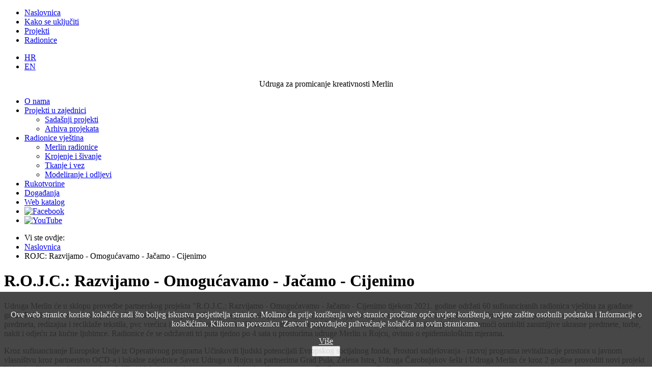

--- FILE ---
content_type: text/html; charset=utf-8
request_url: http://merlinpula.hr/rojc-razvijamo-omogucavamo-jacamo-cijenimo.html
body_size: 8925
content:
<!DOCTYPE html>
<html xmlns="http://www.w3.org/1999/xhtml" xml:lang="hr-hr" lang="hr-hr" dir="ltr">
<head>
<meta name="viewport" content="width=device-width, initial-scale=1.0" />
<base href="http://merlinpula.hr/rojc-razvijamo-omogucavamo-jacamo-cijenimo.html" />
	<meta http-equiv="content-type" content="text/html; charset=utf-8" />
	<meta name="keywords" content="hrvatska, croatia, udruga, pula, merlin, suvenir, pula, istra, suveniri, tečaj, šivanje, krojenje, informatika, oblikovanje, glina, keramika, tkalački stan, edukacija, djeca, žene, romi, nezaposlena, osoba, posebne potrebe, rukotvorina" />
	<meta name="author" content="Merlin" />
	<meta name="description" content="Udruga za promicanje kreativnosti koja se bavi istraživanjem, edukacijom i primjenom kreativnosti u svakodnevnom životu. Tečaj informatike za početnike, tečaj krojenja i šivanja, tečaj oblikovanja u glini i keramika - antika i tečaj tkanja na tkalačkom stanu." />
	<meta name="generator" content="Joomla! - Open Source Content Management" />
	<title>ROJC: Razvijamo - Omogućavamo - Jačamo - Cijenimo</title>
	<link href="http://merlinpula.hr/rojc-razvijamo-omogucavamo-jacamo-cijenimo.html" rel="alternate" hreflang="hr-HR" />
	<link href="http://merlinpula.hr/en/rojc-developing-enabling-strengthening-appreciating.html" rel="alternate" hreflang="en-GB" />
	<link href="/templates/societas/favicon.ico" rel="shortcut icon" type="image/vnd.microsoft.icon" />
	<link href="http://merlinpula.hr/component/search/?Itemid=867&amp;format=opensearch" rel="search" title="Traži Merlin - Udruga za promicanje kreativnosti" type="application/opensearchdescription+xml" />
	<link href="/media/sigplus/css/sigplus.min.css?v=fbbf1e40713958267926524b03f3c8cd" rel="stylesheet" type="text/css" />
	<link href="/media/sigplus/engines/boxplusx/css/boxplusx.min.css?v=035e25ce6546e42d4c95495456ee7325" rel="stylesheet" type="text/css" />
	<link href="/media/sigplus/engines/captionplus/css/captionplus.min.css?v=f922dc921df4f555de31b0e37cb17008" rel="stylesheet" type="text/css" />
	<link href="/plugins/system/jce/css/content.css?aa754b1f19c7df490be4b958cf085e7c" rel="stylesheet" type="text/css" />
	<link href="/media/jui/css/bootstrap.min.css?1ca00d2c283dc289ff2388863ee9b9a6" rel="stylesheet" type="text/css" />
	<link href="/media/jui/css/bootstrap-responsive.min.css?1ca00d2c283dc289ff2388863ee9b9a6" rel="stylesheet" type="text/css" />
	<link href="/media/jui/css/bootstrap-extended.css?1ca00d2c283dc289ff2388863ee9b9a6" rel="stylesheet" type="text/css" />
	<link href="/media/mod_languages/css/template.css?1ca00d2c283dc289ff2388863ee9b9a6" rel="stylesheet" type="text/css" />
	<link href="http://merlinpula.hr/plugins/system/fmalertcookies/assets/css/bootstrap.min.css" rel="stylesheet" type="text/css" />
	<link href="http://merlinpula.hr/plugins/system/fmalertcookies/assets/css/custom.css" rel="stylesheet" type="text/css" />
	<style type="text/css">
#sigplus_1001 a.sigplus-image > img {
width:200px;
height:150px;
object-fit:cover;
}
#boxplusx_sigplus_1001 .boxplusx-dialog, #boxplusx_sigplus_1001 .boxplusx-detail {
background-color:rgba(255,255,255,0.8);
color:#000;
}
#boxplusx_sigplus_1001 .boxplusx-detail td {
border-color:#000;
}
#boxplusx_sigplus_1001 .boxplusx-navigation {
height:60px;
}
#boxplusx_sigplus_1001 .boxplusx-navitem {
width:60px;
}
#boxplusx_sigplus_1001 .boxplusx-dialog.boxplusx-animation {
transition-timing-function:cubic-bezier(0.445, 0.05, 0.55, 0.95);
}
#sigplus_1002 a.sigplus-image > img {
width:200px;
height:150px;
object-fit:cover;
}
#boxplusx_sigplus_1002 .boxplusx-dialog, #boxplusx_sigplus_1002 .boxplusx-detail {
background-color:rgba(255,255,255,0.8);
color:#000;
}
#boxplusx_sigplus_1002 .boxplusx-detail td {
border-color:#000;
}
#boxplusx_sigplus_1002 .boxplusx-navigation {
height:60px;
}
#boxplusx_sigplus_1002 .boxplusx-navitem {
width:60px;
}
#boxplusx_sigplus_1002 .boxplusx-dialog.boxplusx-animation {
transition-timing-function:cubic-bezier(0.445, 0.05, 0.55, 0.95);
}

	</style>
	<script src="/media/sigplus/js/initialization.min.js?v=ff9209edd7aaded4585815a2ef79c266" defer="defer" type="text/javascript"></script>
	<script src="/media/sigplus/engines/boxplusx/js/boxplusx.min.js?v=54b50821782d1fe7e9f9cebdd1491960" defer="defer" type="text/javascript"></script>
	<script src="/media/sigplus/engines/captionplus/js/captionplus.min.js?v=4276349473fd1ad57cc1605fe3670ca0" defer="defer" type="text/javascript"></script>
	<script src="/media/jui/js/jquery.min.js?1ca00d2c283dc289ff2388863ee9b9a6" type="text/javascript"></script>
	<script src="/media/jui/js/jquery-noconflict.js?1ca00d2c283dc289ff2388863ee9b9a6" type="text/javascript"></script>
	<script src="/media/jui/js/jquery-migrate.min.js?1ca00d2c283dc289ff2388863ee9b9a6" type="text/javascript"></script>
	<script src="/media/system/js/caption.js?1ca00d2c283dc289ff2388863ee9b9a6" type="text/javascript"></script>
	<script src="/media/jui/js/bootstrap.min.js?1ca00d2c283dc289ff2388863ee9b9a6" type="text/javascript"></script>
	<!--[if lt IE 9]><script src="/media/system/js/html5fallback.js?1ca00d2c283dc289ff2388863ee9b9a6" type="text/javascript"></script><![endif]-->
	<script type="text/javascript">
document.addEventListener("DOMContentLoaded", function () {
__sigplusInitialize("sigplus_1001");
__sigplusCaption("sigplus_1001", null, "{$text} ({$current}\/{$total})");
window.sigplus=window.sigplus||{};window.sigplus.lightbox=window.sigplus.lightbox||{};window.sigplus.lightbox["#sigplus_1001 a.sigplus-image"]=(new BoxPlusXDialog({"id":"boxplusx_sigplus_1001","slideshow":0,"autostart":false,"loop":true,"navigation":"bottom","protection":false,"dir":"ltr"})).bind(document.querySelectorAll("#sigplus_1001 a.sigplus-image"));
CaptionPlus.bind(document.querySelector("#sigplus_1001 ul"), {"download":false,"overlay":true,"position":"bottom","visibility":"mouseover"});
}, false);document.addEventListener("DOMContentLoaded", function () {
__sigplusInitialize("sigplus_1002");
__sigplusCaption("sigplus_1002", null, "{$text} ({$current}\/{$total})");
window.sigplus=window.sigplus||{};window.sigplus.lightbox=window.sigplus.lightbox||{};window.sigplus.lightbox["#sigplus_1002 a.sigplus-image"]=(new BoxPlusXDialog({"id":"boxplusx_sigplus_1002","slideshow":0,"autostart":false,"loop":true,"navigation":"bottom","protection":false,"dir":"ltr"})).bind(document.querySelectorAll("#sigplus_1002 a.sigplus-image"));
CaptionPlus.bind(document.querySelector("#sigplus_1002 ul"), {"download":false,"overlay":true,"position":"bottom","visibility":"mouseover"});
}, false);jQuery(window).on('load',  function() {
				new JCaption('img.caption');
			});
			function responsiveTables(){for(var e=document.querySelectorAll("table"),t=0;t<e.length;t++)if(e[t].scrollWidth>e[t].parentNode.clientWidth&&("div"!=e[t].parentNode.tagName.toLowerCase()||"res-div"!=e[t].parentNode.getAttribute("data-responsive"))){var r=document.createElement("div"),o=e[t].parentNode;r.appendChild(document.createTextNode("Scroll right for more ->")),r.appendChild(e[t].cloneNode(!0)),r.setAttribute("style","overflow-x:scroll;"),r.setAttribute("data-responsive","res-div"),o.replaceChild(r,e[t])}else if(e[t].scrollWidth<=e[t].parentNode.clientWidth&&"div"==e[t].parentNode.tagName.toLowerCase()&&"res-div"==e[t].parentNode.getAttribute("data-responsive")){var a=e[t].parentNode,d=a.parentNode;d.replaceChild(e[t].cloneNode(!0),a)}}window.addEventListener("resize",function(){responsiveTables()}),document.onreadystatechange=function(){"complete"==document.readyState&&responsiveTables()};
			
	</script>
	<meta property="og:image" content="http://merlinpula.hr/cache/preview/8118460d025690b5ab80e766a94693ef.jpg" />
	<meta property="og:image:width" content="980" />
	<meta property="og:image:height" content="551" />
	<link href="http://merlinpula.hr/rojc-razvijamo-omogucavamo-jacamo-cijenimo.html" rel="alternate" hreflang="x-default" />

    
<!--[if lt IE 9]>
<script src="/media/jui/js/html5.js"></script>
<![endif]-->
<link href="http://netdna.bootstrapcdn.com/font-awesome/4.7.0/css/font-awesome.css" rel="stylesheet">
<link href="/templates/societas/css/template.css" rel="stylesheet" type="text/css" />
<link href="/templates/societas/css/menu.css" rel="stylesheet" type="text/css" />
<link href="/templates/societas/css/mobile.css" rel="stylesheet" type="text/css" />
</head>

<body id="itemid-867">
	
	<!-- Begin Wrapper-->
	<div id="wrapper">
	
	<!-- Begin Header-->
	<div class="header">
	
    <!--Begin top header section-->
        <div class="position-4">
     <div class="wrapblock">
      <div class="container-fluid">
       <div class="row-fluid">
	    		<div class="moduletable_topnavleft span9">
						<ul class="nav menu ">
<li class="item-303"><a href="/" ><span>Naslovnica</span></a></li><li class="item-626"><a href="/kako-se-ukljuciti.html" ><span>Kako se uključiti</span></a></li><li class="item-637"><a href="/projekti-u-zajednici/sadasnji-projekti.html" ><span>Projekti</span></a></li><li class="item-638"><a href="/radionice-vjestina/merlin-radionice.html" ><span>Radionice</span></a></li></ul>
		</div>
			<div class="moduletable_topnavright span3">
						<div class="mod-languages_topnavright">

	<ul class="lang-inline" dir="ltr">
									<li class="lang-active">
			<a href="http://merlinpula.hr/rojc-razvijamo-omogucavamo-jacamo-cijenimo.html">
							HR						</a>
			</li>
								<li>
			<a href="/en/rojc-developing-enabling-strengthening-appreciating.html">
							EN						</a>
			</li>
				</ul>

</div>
		</div>
	
		<div class="clearfix"></div>
       </div>
      </div>
     </div>
	</div><!--End top header section-->
	   
          
    <!--Begin bottom header section-->
        <div class="position-5">
     <div class="wrapblock">
      <div class="container-fluid">
       <div class="row-fluid">
	    		<div class="moduletable_title">
						

<div class="custom_title"  >
	<p style="text-align: center;">Udruga za promicanje kreativnosti Merlin</p></div>
		</div>
	
	    <div class="clearfix"></div>
       </div>
      </div>
     </div>
	</div><!--End bottom header section-->
	   
           
	</div><!--End Header-->

	<!-- Begin Navbar-->
        <div class="navbar">
      <div class="navbar-inner">
      <div class="wrapblock">
        <div class="container-fluid">
          <a class="btn btn-navbar" data-toggle="collapse" 
          data-target=".nav-collapse">
            <span class="icon-bar"></span>
            <span class="icon-bar"></span>
            <span class="icon-bar"></span>
          </a>
		  <div class="nav-collapse collapse">
            		<div class="moduletable">
						<ul class="nav menu ">
<li class="item-523"><a href="/o-nama.html" ><span>O nama</span></a></li><li class="item-3 dropdown deeper parent"><a class=" dropdown-toggle" data-toggle="dropdown" href="#" ><span>Projekti u zajednici<b class="caret"></b></span></a><ul class="nav-child unstyled small dropdown-menu"><li class="item-629"><a href="/projekti-u-zajednici/sadasnji-projekti.html" ><span>Sadašnji projekti</span></a></li><li class="item-630"><a href="/projekti-u-zajednici/arhiva-projekata.html" ><span>Arhiva projekata</span></a></li></ul></li><li class="item-4 dropdown deeper parent"><a class=" dropdown-toggle" data-toggle="dropdown" href="#" ><span>Radionice vještina<b class="caret"></b></span></a><ul class="nav-child unstyled small dropdown-menu"><li class="item-641"><a href="/radionice-vjestina/merlin-radionice.html" ><span>Merlin radionice</span></a></li><li class="item-642"><a href="/krojenje-i-sivanje.html" ><span>Krojenje i šivanje</span></a></li><li class="item-643"><a href="/tkanje-i-vez.html" ><span>Tkanje i vez</span></a></li><li class="item-644"><a href="/modeliranje-i-odljevi.html" ><span>Modeliranje i odljevi</span></a></li></ul></li><li class="item-5"><a href="/rukotvorine.html" ><span>Rukotvorine</span></a></li><li class="item-6"><a href="/raspored-dogadjanja.html" ><span>Događanja</span></a></li><li class="item-333"><a href="/web-katalog.html" ><span>Web katalog</span></a></li><li class="item-805"><a href="http://www.facebook.com/pages/Merlin/204842769653264" target="_blank" ><span><img src="/images/icons/facebook.png" alt="Facebook" /></span></a></li><li class="item-806"><a href="https://www.youtube.com/channel/UCszGT6nXyAg1EuTL7J_iwaw" target="_blank" ><span><img src="/images/icons/youtube.png" alt="YouTube" /></span></a></li></ul>
		</div>
	
	     </div>
        </div>
      </div>
              </div>
    </div><!--End navbar-->
          
    <!-- Begin position-0 -->
	      
    <!-- Begin top-1 -->
	      
    <!-- Begin top-2 -->
	      
    <!-- Begin Container content-->
	<div class="wrapblock">
	<div class="container-content">
	
	 <div class="row-fluid">
	                                     
    <div id="content" class="span9">
                 
    	<div class="position-2">
			<div class="moduletable">
						<div aria-label="Putanja" role="navigation">
	<ul itemscope itemtype="https://schema.org/BreadcrumbList" class="breadcrumb">
					<li>
				Vi ste ovdje: &#160;
			</li>
		
						<li itemprop="itemListElement" itemscope itemtype="https://schema.org/ListItem">
											<a itemprop="item" href="/" class="pathway"><span itemprop="name">Naslovnica</span></a>
					
											<span class="divider">
							<img src="/media/system/images/arrow.png" alt="" />						</span>
										<meta itemprop="position" content="1">
				</li>
							<li itemprop="itemListElement" itemscope itemtype="https://schema.org/ListItem" class="active">
					<span itemprop="name">
						ROJC: Razvijamo - Omogućavamo - Jačamo - Cijenimo					</span>
					<meta itemprop="position" content="2">
				</li>
				</ul>
</div>
		</div>
	
	 <div class="clearfix"></div>
	</div><!--End Pos2-->
	                   
    <div id="system-message-container">
	</div>

	<div class="item-page" itemscope itemtype="https://schema.org/Article">
	<meta itemprop="inLanguage" content="hr-HR" />
	
		
			<div class="page-header">
					<h1 itemprop="headline">
				R.O.J.C.: Razvijamo - Omogućavamo - Jačamo - Cijenimo			</h1>
									</div>
					
		
	
	
		
								<div itemprop="articleBody">
		<p>Udruga Merlin će u sklopu provedbe partnerskog projekta "R.O.J.C.: Razvijamo - Omogućavamo - Jačamo - Cijenimo tijekom 2021. godine održati 60 sufinanciranih radionica vještina za građane grada Pule koje su za njih besplatne. Osim tečajeva krojenja i šivanja odjeće (suknje, hlača, košulje, haljine, jakne) polaznici će se moći uključiti i u radionice tkanja, popravaka odjeće, izrade ukrasnih predmeta, redizajna i reciklaže tekstila, pvc vrećica i vune, te izrade lutaka. U aktivnosti će biti uključeno 6 volontera/ki koje će svojim vještinama pomoći osmisliti zanimljive ukrasne predmete, torbe, nakit i odjeću za kućne ljubimce. Radionice će se održavati tri puta tjedno po 4 sata u prostorima udruge Merlin u Rojcu, ovisno o epidemiološkim mjerama.</p>
 
<p>Kroz sufinanciranje Europske Unije iz Operativnog programa Učinkoviti ljudski potencijali Evropskog socijalnog fonda, Prostori sudjelovanja - razvoj programa revitalizacije prostora u javnom vlasništvu kroz partnerstvo OCD-a i lokalne zajednice Savez Udruga u Rojcu sa partnerima Grad Pula, Zelena Istra, Udruga Čarobnjakov šešir i Udruga Merlin će kroz 2 godine provoditi novi projekt kojeg je cilj unapređenje suradnje OCD-a i lokalne zajednice u programskom korištenju prostora Društvenog centra Rojc.</p>
<p>Ukupna vrijednost projekta je 1.996.483,63 kuna od čega je 1.697.011,08 kuna sufinancirano sredstvima Europske Unije iz Europskog socijalnog fonda.</p>
<p><div id="sigplus_1001" class="sigplus-gallery sigplus-left sigplus-clear sigplus-lightbox-boxplusx"><noscript class="sigplus-gallery"><ul><li><a class="sigplus-image" href="/images/projekti/rojc/2021-merlin-radionica-sivanja%20-%2001.jpg"><img class="sigplus-preview" src="/cache/preview/e0f8b03639e2813ed1a0624ae25fe8c8.jpg" width="200" height="150" alt="" srcset="/cache/preview/8118460d025690b5ab80e766a94693ef.jpg 400w, /cache/preview/e0f8b03639e2813ed1a0624ae25fe8c8.jpg 200w, /cache/thumb/8a78afa06c02e389ce8847971df0a82d.jpg 60w" sizes="200px" /></a><div class="sigplus-summary"></div></li><li><a class="sigplus-image" href="/images/projekti/rojc/2021-merlin-radionica-sivanja%20-%2002.jpg"><img class="sigplus-preview" src="/cache/preview/ff443e2635299f0cdb7fbe64d935afeb.jpg" width="200" height="150" alt="" srcset="/cache/preview/5d1e124977a65f102480a81dda380d8c.jpg 400w, /cache/preview/ff443e2635299f0cdb7fbe64d935afeb.jpg 200w, /cache/thumb/670643dd7bbca84969c41d247becfdac.jpg 60w" sizes="200px" /></a><div class="sigplus-summary"></div></li><li><a class="sigplus-image" href="/images/projekti/rojc/2021-merlin-radionica-sivanja%20-%2003.jpg"><img class="sigplus-preview" src="/cache/preview/a3755239da35e63a9cfb625b689ed85d.jpg" width="200" height="150" alt="" srcset="/cache/preview/3631c39e16810fe389083967eaee0569.jpg 400w, /cache/preview/a3755239da35e63a9cfb625b689ed85d.jpg 200w, /cache/thumb/4f05ddfd0656e8e92f89e8a1e8e08641.jpg 60w" sizes="200px" /></a><div class="sigplus-summary"></div></li><li><a class="sigplus-image" href="/images/projekti/rojc/2021-merlin-radionica-sivanja%20-%2004.jpg"><img class="sigplus-preview" src="/cache/preview/dcc5c55a47ac467cf6f02ae887812566.jpg" width="200" height="150" alt="" srcset="/cache/preview/d71b2e6b1b8e53339446cc65063c2cb8.jpg 400w, /cache/preview/dcc5c55a47ac467cf6f02ae887812566.jpg 200w, /cache/thumb/644ff6472f2a950ead89bd935f1c29d2.jpg 60w" sizes="200px" /></a><div class="sigplus-summary"></div></li><li><a class="sigplus-image" href="/images/projekti/rojc/2021-merlin-radionica-sivanja%20-%2005.jpg"><img class="sigplus-preview" src="/cache/preview/ba2c1d0cf1a28630cd507353d83c3bf1.jpg" width="200" height="150" alt="" srcset="/cache/preview/6f1d7202b8ab5e341c3431493c5285d8.jpg 400w, /cache/preview/ba2c1d0cf1a28630cd507353d83c3bf1.jpg 200w, /cache/thumb/4f6eb73ab5f8aa833ca59e2294538e6c.jpg 60w" sizes="200px" /></a><div class="sigplus-summary"></div></li><li><a class="sigplus-image" href="/images/projekti/rojc/2021-merlin-radionica-sivanja%20-%2006.jpg"><img class="sigplus-preview" src="/cache/preview/bb6a8728bc49ba3090f857b560852410.jpg" width="200" height="150" alt="" srcset="/cache/preview/11974ffe90602f753a08f2c982916626.jpg 400w, /cache/preview/bb6a8728bc49ba3090f857b560852410.jpg 200w, /cache/thumb/d68a84c5c363d24332f5842967e7c696.jpg 60w" sizes="200px" /></a><div class="sigplus-summary"></div></li><li><a class="sigplus-image" href="/images/projekti/rojc/2021-merlin-radionica-sivanja%20-%2007.jpg"><img class="sigplus-preview" src="/cache/preview/000219b95a116c2eea0647fdca805576.jpg" width="200" height="150" alt="" srcset="/cache/preview/96656187afb6a50d04319c7dd5280fa0.jpg 400w, /cache/preview/000219b95a116c2eea0647fdca805576.jpg 200w, /cache/thumb/1a8891746fa00b8a6e42240bf10f7397.jpg 60w" sizes="200px" /></a><div class="sigplus-summary"></div></li><li><a class="sigplus-image" href="/images/projekti/rojc/2021-merlin-radionica-sivanja%20-%2008.jpg"><img class="sigplus-preview" src="/cache/preview/1d54fecc9afd14bf5bb9119c47b75af8.jpg" width="200" height="150" alt="" srcset="/cache/preview/3006a4c07fdd6a0bace7aaa8b02a43bc.jpg 400w, /cache/preview/1d54fecc9afd14bf5bb9119c47b75af8.jpg 200w, /cache/thumb/c32139fa58c98f2452e372e535ca58c0.jpg 60w" sizes="200px" /></a><div class="sigplus-summary"></div></li><li><a class="sigplus-image" href="/images/projekti/rojc/merlin-parchwork%20-%2001.jpg"><img class="sigplus-preview" src="/cache/preview/d9624050ee164bdfc99f4de35c222094.jpg" width="200" height="150" alt="" srcset="/cache/preview/d1a6a8e380db9df8efad20780e60dc1b.jpg 400w, /cache/preview/d9624050ee164bdfc99f4de35c222094.jpg 200w, /cache/thumb/8e6affceccbeebc843c8fa7f542abe05.jpg 60w" sizes="200px" /></a><div class="sigplus-summary"></div></li><li><a class="sigplus-image" href="/images/projekti/rojc/merlin-parchwork%20-%2002.jpg"><img class="sigplus-preview" src="/cache/preview/2f878ddf060dd4b412c2a0776dc7c6b8.jpg" width="200" height="150" alt="" srcset="/cache/preview/e36a1d384bf67e15a917cc49af15b466.jpg 400w, /cache/preview/2f878ddf060dd4b412c2a0776dc7c6b8.jpg 200w, /cache/thumb/255c43007a0a4d0b9e95a731c6e371e9.jpg 60w" sizes="200px" /></a><div class="sigplus-summary"></div></li></ul></noscript></div></p>
<p>&nbsp;</p>
<p>Projekt sufinanciraju Europske Unija iz Europskog socijalnog fonda i Ured za udruge Vlade Republike Hrvatske. Stajališta izražena u ovoj objavi isključiva su odgovornost Udruge Merlin i ne odražavaju nužno stajalište Ureda za udruge Vlade Republike Hrvatske.</p>
<p><img src="/images/2021/projekt-rojc-razvijamo-logos.png" alt="projekt rojc razvijamo logos" width="1536" height="257" /></p>
<p style="text-align: justify;"><div id="sigplus_1002" class="sigplus-gallery sigplus-left sigplus-clear sigplus-lightbox-boxplusx"><noscript class="sigplus-gallery"><ul><li><a class="sigplus-image" href="/images/galerija/rojc-razvijamo/rojc-2021-1.jpg"><img class="sigplus-preview" src="/cache/preview/de9905b4e39cd4da14223c20ba1c8446.jpg" width="200" height="150" alt="" srcset="/cache/preview/2e691f50a3a4fe3c2c710ff9a68812e9.jpg 400w, /cache/preview/de9905b4e39cd4da14223c20ba1c8446.jpg 200w, /cache/thumb/4804ffe515e82c0674562ee7dd018039.jpg 60w" sizes="200px" /></a><div class="sigplus-summary"></div></li><li><a class="sigplus-image" href="/images/galerija/rojc-razvijamo/rojc-2021-2.jpg"><img class="sigplus-preview" src="/cache/preview/3ac5b7d605ab21563807efe633abcdf7.jpg" width="200" height="150" alt="" srcset="/cache/preview/cb518b82fbf7c67285587494a5c75cc8.jpg 400w, /cache/preview/3ac5b7d605ab21563807efe633abcdf7.jpg 200w, /cache/thumb/36d408932e403e8ee1c12582557f3d49.jpg 60w" sizes="200px" /></a><div class="sigplus-summary"></div></li><li><a class="sigplus-image" href="/images/galerija/rojc-razvijamo/rojc-2021-3.jpg"><img class="sigplus-preview" src="/cache/preview/63f1b364fa6e8eb130941912d929adba.jpg" width="200" height="150" alt="" srcset="/cache/preview/54f841ee86ca1817f4de5b0e9ae967e7.jpg 400w, /cache/preview/63f1b364fa6e8eb130941912d929adba.jpg 200w, /cache/thumb/2cc9d5a99f0501f6e0f38eb8280e1d6e.jpg 60w" sizes="200px" /></a><div class="sigplus-summary"></div></li><li><a class="sigplus-image" href="/images/galerija/rojc-razvijamo/rojc-2021-4.jpg"><img class="sigplus-preview" src="/cache/preview/184b7337ff6eadd442b7410740fbe865.jpg" width="200" height="150" alt="" srcset="/cache/preview/13d9ddfc512ec80783b0e3fbf4483458.jpg 400w, /cache/preview/184b7337ff6eadd442b7410740fbe865.jpg 200w, /cache/thumb/551123501814caaeb983272fef54a62c.jpg 60w" sizes="200px" /></a><div class="sigplus-summary"></div></li></ul></noscript></div></p>	</div>

	
							</div>

	
	
	</div><!--Content -->
                  
    	<div id="sidebarright" class="span3">
			<div class="moduletable_rightnav">
							<h3>Projekti</h3>
						<ul class="nav menu ">
<li class="item-503"><a href="/keativne-radionice.html" ><span>Keativne radionice</span></a></li><li class="item-504"><a href="/originalne-rukotvorine.html" ><span>Originalne rukotvorine</span></a></li><li class="item-730"><a href="/srednjevjekovne-manifestacije.html" ><span>Srednjevjekovne manifestacije</span></a></li><li class="item-539"><a href="/platforma-rojc.html" ><span>Platforma Rojc</span></a></li><li class="item-867 current active"><a href="/rojc-razvijamo-omogucavamo-jacamo-cijenimo.html" ><span>ROJC: Razvijamo - Omogućavamo - Jačamo - Cijenimo</span></a></li><li class="item-905"><a href="/lutkarska-radionica-merlinci.html" ><span>Lutkarska radionica &quot;Merlinci&quot;</span></a></li><li class="item-907"><a href="/dnevni-boravak-za-osobe-s-mentalnim-ostecenjem-susret.html" ><span>Dnevni Boravak za osobe s mentalnim oštećenjem &quot;Susret&quot;</span></a></li></ul>
		</div>
			<div class="moduletable_rightnav">
							<h3>Edukacija</h3>
						<ul class="nav menu ">
<li class="item-512"><a href="/krojenje-i-sivanje.html" ><span>Krojenje i šivanje</span></a></li><li class="item-513"><a href="/tkanje-i-vez.html" ><span>Tkanje i vez</span></a></li><li class="item-514"><a href="/modeliranje-i-odljevi.html" ><span>Modeliranje i odljevi</span></a></li></ul>
		</div>
			<div class="moduletable">
							<h3>ERSTE nagrade</h3>
						

<div class="custom"  >
	<p><a title="Članak" href="/erste-seal.html"><img title="Erste" src="/images/stories/erste-seal.jpg" alt="Erste" border="0" /></a></p></div>
		</div>
			<div class="moduletable span3">
						<div class="search">
	<form action="/rojc-razvijamo-omogucavamo-jacamo-cijenimo.html" method="post" class="form-inline" role="search">
		<label for="mod-search-searchword190" class="element-invisible">traži...</label> <input name="searchword" id="mod-search-searchword190" maxlength="200"  class="inputbox search-query input-medium" type="search" placeholder="Traži..." />		<input type="hidden" name="task" value="search" />
		<input type="hidden" name="option" value="com_search" />
		<input type="hidden" name="Itemid" value="867" />
	</form>
</div>
		</div>
	<!--End Position-7-->
	</div><!--End Sidebar Right-->
	                  
	</div><!--End Row-->
    </div><!--End Container content-->
    </div><!-- End wrap block width of container contemt -->
      
    <!-- Begin bottom-1 -->
			
	<!-- Begin bottom-2 -->
	        
    <!-- Begin bottom-3 -->
	        
    <!-- Begin bottom-4 -->
	              
    <!-- Begin bottom-5 -->
	        
    <!-- Begin bottom-6 -->
	        
    <!-- Begin bottom-7 -->
		
	      <!-- Begin bottom-8 -->
	
      
      <!-- Begin bottom-9 -->
		<div class="bottom-9">
     <div class="wrapblock">
      <div class="container-fluid">
       <div class="row-fluid">
	   		<div class="moduletable">
							<h3>Podržavaju nas:</h3>
						

<div class="custom"  >
	<div class="row-fluid text-center">
<div class="span2"><a title="Posjetite stranicu" href="http://ec.europa.eu/index_hr.htm" target="_blank" rel="noopener noreferrer"><img class="img-responsive" title="EU" src="/images/Funded by the European Union.jpg" alt="EU" border="0" /></a></div>
<div class="span2"><a title="Posjetite stranicu" href="http://zaklada.civilnodrustvo.hr" target="_blank" rel="noopener noreferrer"><img class="img-responsive" title="Nacionalna zaklada" src="/images/logotipi/logo-nacionalna-zaklada.jpg" alt="Nacionalna zaklada" border="0" /></a></div>
<div class="span2"><a title="EEA Grants" href="http://eeagrants.org" target="_blank" rel="noopener noreferrer"><img class="img-responsive" title="EEA Grants" src="/images/logotipi/log_eea_grants.jpg" alt="EEA Grants" border="0" /></a></div>
<div class="span2"><a title="Norway Grants" href="http://eeagrants.org/Who-we-are/Norway-Grants" target="_blank" rel="noopener noreferrer"><img class="img-responsive" title="Norway Grants" src="/images/logotipi/log_norway_grants.jpg" alt="Norway Grants" border="0" /></a></div>
<div class="span2"><a title="Primorsko-goranska županija" href="https://www.pgz.hr/" target="_blank" rel="noopener noreferrer"><img class="img-responsive" title="Primorsko-goranska županija" src="/images/logo-pgz.jpg" alt="Primorsko-goranska županija" border="0" /></a></div>
<div class="span2"><a title="Grad Opatija" href="http://www.opatija.hr" target="_blank" rel="noopener noreferrer"><img class="img-responsive" title="Grad Opatija" src="/images/logo-grad-opatija.jpg" alt="Grad Opatija" border="0" /></a></div>
</div></div>
		</div>
	
	   <div class="clearfix"></div>
      </div>
     </div>
    </div>
    </div><!--End bottom-9-->
	      
      <!-- Begin bottom-10 -->
	      
     
    <!-- Begin Footer -->	
    <div class="footer">
      
    <!-- Begin position-11 -->
		<div class="position-11">
      <div class="wrapblock">
     <div class="container-fluid">
      <div class="row-fluid">
	  		<div class="moduletable span3">
							<h3>O nama</h3>
						<ul class="nav menu ">
<li class="item-525"><a href="/izvjesca-i-planovi.html" ><span>Izvješća i planovi</span></a></li><li class="item-16"><a href="/erste-seal.html" ><span>Erste nagrada</span></a></li><li class="item-527"><a href="/arhiva-novosti.html" ><span>Arhiva novosti</span></a></li></ul>
		</div>
			<div class="moduletable span3">
							<h3>U zajednici</h3>
						<ul class="nav menu ">
<li class="item-8"><a href="/kako-se-ukljuciti.html" ><span>Kako se uključiti</span></a></li><li class="item-528"><a href="/donatori.html" ><span>Donatori</span></a></li><li class="item-337"><a href="/video.html" ><span>Video</span></a></li><li class="item-15"><a href="/mediji.html" ><span>Merlin u medijima</span></a></li></ul>
		</div>
			<div class="moduletable span3">
							<h3>Proizvodi</h3>
						<ul class="nav menu ">
<li class="item-335"><a href="/povijest-rimske-pule.html" ><span>Povijest rimske Pule</span></a></li><li class="item-336"><a href="/antonija-cenida-i-vespazijan.html" ><span>Antonija Cenida i Vespazijan</span></a></li><li class="item-379"><a href="/suveniri-rimski-osmjesi.html" ><span>Suveniri &quot;Rimski osmjesi&quot;</span></a></li><li class="item-380"><a href="/tekstilne-rukotvorine.html" ><span>Tekstilne rukotvorine</span></a></li><li class="item-381"><a href="/nakit-od-recikliranog-materijala.html" ><span>Nakit od recikliranog materijala</span></a></li></ul>
		</div>
			<div class="moduletable span3">
							<h3>Kontakt</h3>
						

<div class="custom"  >
	<p style="text-align: left;">Udruga Merlin<br />Gajeva 3 (Rojc), 52100 Pula, Hrvatska<br />Sjedište udruge: +385 (0)91 789 4481<br />www.merlinpula.hr<br />merlin1@optinet.hr</p></div>
		</div>
	
	  <div class="clearfix"></div>
     </div>
        </div>
    </div>
    </div><!--End position-11-->
	      
      <!-- Begin position-12 -->
	         
    <!-- Begin position-14 -->
	   	<div class="position-14">
      <div class="wrapblock">
     <div class="container-fluid">
      <div class="row-fluid">
	  		<div class="moduletable_botnav">
						<ul class="nav menu ">
<li class="item-813"><a href="/uvjeti-koristenja.html" ><span>Uvjeti korištenja</span></a></li><li class="item-814"><a href="/privatnost.html" ><span>Zaštita osobnih podataka</span></a></li><li class="item-815"><a href="/kolacici.html" ><span>Kolačići</span></a></li></ul>
		</div>
	
	  <div class="clearfix"></div>
	 </div>
        </div>
    </div>
	</div><!--End position-14-->
	      
      <!-- Begin position-15 -->
	   	<div class="position-15">
      <div class="wrapblock">
     <div class="container-fluid">
      <div class="row-fluid">
	  		<div class="moduletable">
						

<div class="custom"  >
	<p style="text-align: center;">Copyright © Merlin - Sva prava pridržana.</p></div>
		</div>
	
	  <div class="clearfix"></div>
	 </div>
        </div>
    </div>
	</div><!--End position-15-->
	      
  
    </div><!-- End Footer -->
      
  </div><!--End Wrapper-->
  
  
    
<!--googleoff: all--><div class="cadre_alert_cookies" id="cadre_alert_cookies" style="opacity:0.9;text-align:center;position:fixed;z-index:10000;left: 0;right: 0;bottom: 0; margin:0px;"><div class="cadre_inner_alert_cookies" style="display: inline-block;width: 100%;margin:auto;max-width:100%;background-color: #333333;border: 0px solid #eeeeee;"><div class="cadre_inner_texte_alert_cookies" style="display: inline-block;padding:20px;color: #f5f5f5"><div class="cadre_texte "><p>Ove web stranice koriste kolačiće radi što boljeg iskustva posjetitelja stranice. Molimo da prije korištenja web stranice pročitate opće uvjete korištenja, uvjete zaštite osobnih podataka i Informacije o kolačićima. Klikom na poveznicu 'Zatvori' potvrđujete prihvaćanje kolačića na ovim stranicama.</p></div><div class="cadre_bouton "><div class=" col-md-6 col-sm-6 btn_readmore" style="margin:0;text-align:center"><a style="color:#eeeeee" class="btn btn-primary  read_more" href="/kolacici.html">Više</a></div><div class=" col-md-6 col-sm-6 btn_close" style="margin:0;text-align:center"><button onclick="CloseCadreAlertCookie();" style="color:#eeeeee" class="btn btn-danger  popup-modal-dismiss">Zatvori</button></div></div></div></div></div><!--googleon: all--><script type="text/javascript">/*<![CDATA[*/var name = "fmalertcookies" + "=";var ca = document.cookie.split(";");var acceptCookie = false;for(var i=0; i<ca.length; i++) {var c = ca[i];while (c.charAt(0)==" ") c = c.substring(1);if (c.indexOf(name) == 0){ acceptCookie = true; document.getElementById("cadre_alert_cookies").style.display="none";}}if(!acceptCookie) { ;for(var i=0; i<ca.length; i++) {var c1 = ca[i];document.cookie= c1+'; expires=Thu, 01 Jan 1970 00:00:00 GMT; path=/';}}var d = new Date();d.setTime(d.getTime() + (30*(24*60*60*1000)));var expires_cookie = "expires="+d.toUTCString();function CloseCadreAlertCookie(){document.getElementById('cadre_alert_cookies').style.display='none'; document.cookie='fmalertcookies=true; '+expires_cookie+'; path=/';}/*]]>*/</script></body>
</html>